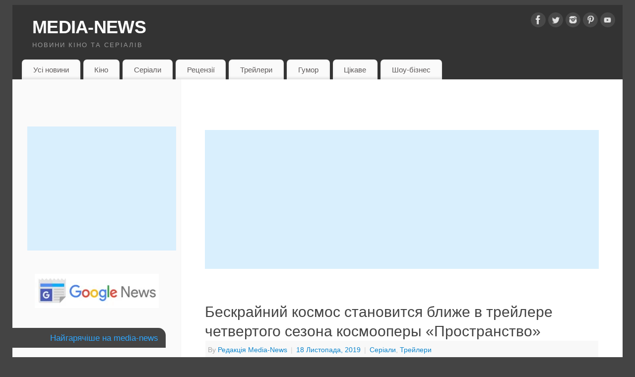

--- FILE ---
content_type: text/html; charset=UTF-8
request_url: https://media-news.com.ua/beskrajnij-kosmos-stanovitsya-blizhe-v-trejlere-chetvertogo-sezona-kospoopery-prostranstvo/
body_size: 19890
content:
<!DOCTYPE html><html lang=uk><head><meta http-equiv="Content-Type" content="text/html; charset=UTF-8"><meta name="viewport" content="width=device-width, user-scalable=yes, initial-scale=1.0, minimum-scale=1.0, maximum-scale=3.0"><link rel=profile href=http://gmpg.org/xfn/11><link rel=pingback href=https://media-news.com.ua/xmlrpc.php> <script>window.JetpackScriptData={"site":{"icon":"https://i0.wp.com/media-news.com.ua/wp-content/uploads/2016/12/cropped-Logo-new.jpg?fit=512%2C512\u0026ssl=1\u0026w=64","title":"MEDIA-NEWS","host":"unknown","is_wpcom_platform":false}};</script> <meta name='robots' content='index, follow, max-image-preview:large, max-snippet:-1, max-video-preview:-1'><style>img:is([sizes="auto" i], [sizes^="auto," i]){contain-intrinsic-size:3000px 1500px}</style><title>Бескрайний космос становится ближе в трейлере четвертого сезона космооперы «Пространство» - MEDIA-NEWS</title><meta name="description" content="Потоковый сервис Amazon опубликовал трейлер четвертого сезона своего фантастического новичка «Пространство» («The Expanse»)."><link rel=canonical href=https://media-news.com.ua/beskrajnij-kosmos-stanovitsya-blizhe-v-trejlere-chetvertogo-sezona-kospoopery-prostranstvo/ ><meta property="og:locale" content="uk_UA"><meta property="og:type" content="article"><meta property="og:title" content="Бескрайний космос становится ближе в трейлере четвертого сезона космооперы «Пространство» - MEDIA-NEWS"><meta property="og:description" content="Потоковый сервис Amazon опубликовал трейлер четвертого сезона своего фантастического новичка «Пространство» («The Expanse»)."><meta property="og:url" content="https://media-news.com.ua/beskrajnij-kosmos-stanovitsya-blizhe-v-trejlere-chetvertogo-sezona-kospoopery-prostranstvo/"><meta property="og:site_name" content="MEDIA-NEWS"><meta property="article:publisher" content="https://www.facebook.com/media.news.com.ua/"><meta property="article:published_time" content="2019-11-18T20:17:07+00:00"><meta property="article:modified_time" content="2019-11-18T20:19:59+00:00"><meta property="og:image" content="https://media-news.com.ua/wp-content/uploads/2019/11/expanse_4.jpg"><meta name="author" content="Редакція Media-News"><meta name="twitter:card" content="summary_large_image"><meta name="twitter:creator" content="@Medianewscomua"><meta name="twitter:site" content="@Medianewscomua"><meta name="twitter:label1" content="Написано"><meta name="twitter:data1" content="Редакція Media-News"> <script type=application/ld+json class=yoast-schema-graph>{"@context":"https://schema.org","@graph":[{"@type":"Article","@id":"https://media-news.com.ua/beskrajnij-kosmos-stanovitsya-blizhe-v-trejlere-chetvertogo-sezona-kospoopery-prostranstvo/#article","isPartOf":{"@id":"https://media-news.com.ua/beskrajnij-kosmos-stanovitsya-blizhe-v-trejlere-chetvertogo-sezona-kospoopery-prostranstvo/"},"author":{"name":"Редакція Media-News","@id":"https://media-news.com.ua/#/schema/person/92b41890a81390ce8c6fb0230940d673"},"headline":"Бескрайний космос становится ближе в трейлере четвертого сезона космооперы «Пространство»","datePublished":"2019-11-18T20:17:07+00:00","dateModified":"2019-11-18T20:19:59+00:00","mainEntityOfPage":{"@id":"https://media-news.com.ua/beskrajnij-kosmos-stanovitsya-blizhe-v-trejlere-chetvertogo-sezona-kospoopery-prostranstvo/"},"wordCount":105,"commentCount":0,"publisher":{"@id":"https://media-news.com.ua/#organization"},"image":{"@id":"https://media-news.com.ua/beskrajnij-kosmos-stanovitsya-blizhe-v-trejlere-chetvertogo-sezona-kospoopery-prostranstvo/#primaryimage"},"thumbnailUrl":"https://media-news.com.ua/wp-content/uploads/2019/11/expanse_4.jpg","keywords":["Пространство"],"articleSection":["Серіали","Трейлери"],"inLanguage":"uk","potentialAction":[{"@type":"CommentAction","name":"Comment","target":["https://media-news.com.ua/beskrajnij-kosmos-stanovitsya-blizhe-v-trejlere-chetvertogo-sezona-kospoopery-prostranstvo/#respond"]}]},{"@type":"WebPage","@id":"https://media-news.com.ua/beskrajnij-kosmos-stanovitsya-blizhe-v-trejlere-chetvertogo-sezona-kospoopery-prostranstvo/","url":"https://media-news.com.ua/beskrajnij-kosmos-stanovitsya-blizhe-v-trejlere-chetvertogo-sezona-kospoopery-prostranstvo/","name":"Бескрайний космос становится ближе в трейлере четвертого сезона космооперы «Пространство» - MEDIA-NEWS","isPartOf":{"@id":"https://media-news.com.ua/#website"},"primaryImageOfPage":{"@id":"https://media-news.com.ua/beskrajnij-kosmos-stanovitsya-blizhe-v-trejlere-chetvertogo-sezona-kospoopery-prostranstvo/#primaryimage"},"image":{"@id":"https://media-news.com.ua/beskrajnij-kosmos-stanovitsya-blizhe-v-trejlere-chetvertogo-sezona-kospoopery-prostranstvo/#primaryimage"},"thumbnailUrl":"https://media-news.com.ua/wp-content/uploads/2019/11/expanse_4.jpg","datePublished":"2019-11-18T20:17:07+00:00","dateModified":"2019-11-18T20:19:59+00:00","description":"Потоковый сервис Amazon опубликовал трейлер четвертого сезона своего фантастического новичка «Пространство» («The Expanse»).","breadcrumb":{"@id":"https://media-news.com.ua/beskrajnij-kosmos-stanovitsya-blizhe-v-trejlere-chetvertogo-sezona-kospoopery-prostranstvo/#breadcrumb"},"inLanguage":"uk","potentialAction":[{"@type":"ReadAction","target":["https://media-news.com.ua/beskrajnij-kosmos-stanovitsya-blizhe-v-trejlere-chetvertogo-sezona-kospoopery-prostranstvo/"]}]},{"@type":"ImageObject","inLanguage":"uk","@id":"https://media-news.com.ua/beskrajnij-kosmos-stanovitsya-blizhe-v-trejlere-chetvertogo-sezona-kospoopery-prostranstvo/#primaryimage","url":"https://i0.wp.com/media-news.com.ua/wp-content/uploads/2019/11/expanse_4.jpg?fit=720%2C472&ssl=1","contentUrl":"https://i0.wp.com/media-news.com.ua/wp-content/uploads/2019/11/expanse_4.jpg?fit=720%2C472&ssl=1","width":720,"height":472,"caption":"expanse_4"},{"@type":"BreadcrumbList","@id":"https://media-news.com.ua/beskrajnij-kosmos-stanovitsya-blizhe-v-trejlere-chetvertogo-sezona-kospoopery-prostranstvo/#breadcrumb","itemListElement":[{"@type":"ListItem","position":1,"name":"Главная страница","item":"https://media-news.com.ua/"},{"@type":"ListItem","position":2,"name":"Бескрайний космос становится ближе в трейлере четвертого сезона космооперы «Пространство»"}]},{"@type":"WebSite","@id":"https://media-news.com.ua/#website","url":"https://media-news.com.ua/","name":"MEDIA-NEWS","description":"Новини кіно та серіалів","publisher":{"@id":"https://media-news.com.ua/#organization"},"potentialAction":[{"@type":"SearchAction","target":{"@type":"EntryPoint","urlTemplate":"https://media-news.com.ua/?s={search_term_string}"},"query-input":{"@type":"PropertyValueSpecification","valueRequired":true,"valueName":"search_term_string"}}],"inLanguage":"uk"},{"@type":"Organization","@id":"https://media-news.com.ua/#organization","name":"MEDIA-NEWS","url":"https://media-news.com.ua/","logo":{"@type":"ImageObject","inLanguage":"uk","@id":"https://media-news.com.ua/#/schema/logo/image/","url":"https://i0.wp.com/media-news.com.ua/wp-content/uploads/2016/12/Logo-new-1.jpg?fit=1059%2C1080&ssl=1","contentUrl":"https://i0.wp.com/media-news.com.ua/wp-content/uploads/2016/12/Logo-new-1.jpg?fit=1059%2C1080&ssl=1","width":1059,"height":1080,"caption":"MEDIA-NEWS"},"image":{"@id":"https://media-news.com.ua/#/schema/logo/image/"},"sameAs":["https://www.facebook.com/media.news.com.ua/","https://x.com/Medianewscomua","https://www.instagram.com/medianewscomua/"]},{"@type":"Person","@id":"https://media-news.com.ua/#/schema/person/92b41890a81390ce8c6fb0230940d673","name":"Редакція Media-News","image":{"@type":"ImageObject","inLanguage":"uk","@id":"https://media-news.com.ua/#/schema/person/image/","url":"https://secure.gravatar.com/avatar/49846af3f51d3e488b0a8855fd2d4dc65770a9757a4ea29ad14699296c96e533?s=96&d=mm&r=g","contentUrl":"https://secure.gravatar.com/avatar/49846af3f51d3e488b0a8855fd2d4dc65770a9757a4ea29ad14699296c96e533?s=96&d=mm&r=g","caption":"Редакція Media-News"}}]}</script> <link rel=amphtml href=https://media-news.com.ua/beskrajnij-kosmos-stanovitsya-blizhe-v-trejlere-chetvertogo-sezona-kospoopery-prostranstvo/amp/ ><meta name="generator" content="AMP for WP 1.1.5"><link rel=dns-prefetch href=//static.addtoany.com><link rel=dns-prefetch href=//stats.wp.com><link rel=dns-prefetch href=//v0.wordpress.com><link rel=dns-prefetch href=//jetpack.wordpress.com><link rel=dns-prefetch href=//s0.wp.com><link rel=dns-prefetch href=//public-api.wordpress.com><link rel=dns-prefetch href=//0.gravatar.com><link rel=dns-prefetch href=//1.gravatar.com><link rel=dns-prefetch href=//2.gravatar.com><link rel=preconnect href=//i0.wp.com><link rel=preconnect href=//c0.wp.com><link rel=alternate type=application/rss+xml title="MEDIA-NEWS &raquo; стрічка" href=https://media-news.com.ua/feed/ ><link rel=alternate type=application/rss+xml title="MEDIA-NEWS &raquo; Канал коментарів" href=https://media-news.com.ua/comments/feed/ ><link rel=alternate type=application/rss+xml title="MEDIA-NEWS &raquo; Бескрайний космос становится ближе в трейлере четвертого сезона космооперы «Пространство» Канал коментарів" href=https://media-news.com.ua/beskrajnij-kosmos-stanovitsya-blizhe-v-trejlere-chetvertogo-sezona-kospoopery-prostranstvo/feed/ > <script>/*<![CDATA[*/window._wpemojiSettings={"baseUrl":"https:\/\/s.w.org\/images\/core\/emoji\/16.0.1\/72x72\/","ext":".png","svgUrl":"https:\/\/s.w.org\/images\/core\/emoji\/16.0.1\/svg\/","svgExt":".svg","source":{"concatemoji":"https:\/\/media-news.com.ua\/wp-includes\/js\/wp-emoji-release.min.js?ver=6.8.2"}};
/*! This file is auto-generated */
!function(s,n){var o,i,e;function c(e){try{var t={supportTests:e,timestamp:(new Date).valueOf()};sessionStorage.setItem(o,JSON.stringify(t))}catch(e){}}function p(e,t,n){e.clearRect(0,0,e.canvas.width,e.canvas.height),e.fillText(t,0,0);var t=new Uint32Array(e.getImageData(0,0,e.canvas.width,e.canvas.height).data),a=(e.clearRect(0,0,e.canvas.width,e.canvas.height),e.fillText(n,0,0),new Uint32Array(e.getImageData(0,0,e.canvas.width,e.canvas.height).data));return t.every(function(e,t){return e===a[t]})}function u(e,t){e.clearRect(0,0,e.canvas.width,e.canvas.height),e.fillText(t,0,0);for(var n=e.getImageData(16,16,1,1),a=0;a<n.data.length;a++)if(0!==n.data[a])return!1;return!0}function f(e,t,n,a){switch(t){case"flag":return n(e,"\ud83c\udff3\ufe0f\u200d\u26a7\ufe0f","\ud83c\udff3\ufe0f\u200b\u26a7\ufe0f")?!1:!n(e,"\ud83c\udde8\ud83c\uddf6","\ud83c\udde8\u200b\ud83c\uddf6")&&!n(e,"\ud83c\udff4\udb40\udc67\udb40\udc62\udb40\udc65\udb40\udc6e\udb40\udc67\udb40\udc7f","\ud83c\udff4\u200b\udb40\udc67\u200b\udb40\udc62\u200b\udb40\udc65\u200b\udb40\udc6e\u200b\udb40\udc67\u200b\udb40\udc7f");case"emoji":return!a(e,"\ud83e\udedf")}return!1}function g(e,t,n,a){var r="undefined"!=typeof WorkerGlobalScope&&self instanceof WorkerGlobalScope?new OffscreenCanvas(300,150):s.createElement("canvas"),o=r.getContext("2d",{willReadFrequently:!0}),i=(o.textBaseline="top",o.font="600 32px Arial",{});return e.forEach(function(e){i[e]=t(o,e,n,a)}),i}function t(e){var t=s.createElement("script");t.src=e,t.defer=!0,s.head.appendChild(t)}"undefined"!=typeof Promise&&(o="wpEmojiSettingsSupports",i=["flag","emoji"],n.supports={everything:!0,everythingExceptFlag:!0},e=new Promise(function(e){s.addEventListener("DOMContentLoaded",e,{once:!0})}),new Promise(function(t){var n=function(){try{var e=JSON.parse(sessionStorage.getItem(o));if("object"==typeof e&&"number"==typeof e.timestamp&&(new Date).valueOf()<e.timestamp+604800&&"object"==typeof e.supportTests)return e.supportTests}catch(e){}return null}();if(!n){if("undefined"!=typeof Worker&&"undefined"!=typeof OffscreenCanvas&&"undefined"!=typeof URL&&URL.createObjectURL&&"undefined"!=typeof Blob)try{var e="postMessage("+g.toString()+"("+[JSON.stringify(i),f.toString(),p.toString(),u.toString()].join(",")+"));",a=new Blob([e],{type:"text/javascript"}),r=new Worker(URL.createObjectURL(a),{name:"wpTestEmojiSupports"});return void(r.onmessage=function(e){c(n=e.data),r.terminate(),t(n)})}catch(e){}c(n=g(i,f,p,u))}t(n)}).then(function(e){for(var t in e)n.supports[t]=e[t],n.supports.everything=n.supports.everything&&n.supports[t],"flag"!==t&&(n.supports.everythingExceptFlag=n.supports.everythingExceptFlag&&n.supports[t]);n.supports.everythingExceptFlag=n.supports.everythingExceptFlag&&!n.supports.flag,n.DOMReady=!1,n.readyCallback=function(){n.DOMReady=!0}}).then(function(){return e}).then(function(){var e;n.supports.everything||(n.readyCallback(),(e=n.source||{}).concatemoji?t(e.concatemoji):e.wpemoji&&e.twemoji&&(t(e.twemoji),t(e.wpemoji)))}))}((window,document),window._wpemojiSettings);/*]]>*/</script> <style id=wp-emoji-styles-inline-css>img.wp-smiley,img.emoji{display:inline !important;border:none !important;box-shadow:none !important;height:1em !important;width:1em !important;margin:0 0.07em !important;vertical-align:-0.1em !important;background:none !important;padding:0 !important}</style><link rel=stylesheet id=wp-block-library-css href=https://c0.wp.com/c/6.8.2/wp-includes/css/dist/block-library/style.min.css type=text/css media=all><style id=classic-theme-styles-inline-css>.wp-block-button__link{color:#fff;background-color:#32373c;border-radius:9999px;box-shadow:none;text-decoration:none;padding:calc(.667em + 2px) calc(1.333em + 2px);font-size:1.125em}.wp-block-file__button{background:#32373c;color:#fff;text-decoration:none}</style><link rel=stylesheet id=mediaelement-css href=https://c0.wp.com/c/6.8.2/wp-includes/js/mediaelement/mediaelementplayer-legacy.min.css type=text/css media=all><link rel=stylesheet id=wp-mediaelement-css href=https://c0.wp.com/c/6.8.2/wp-includes/js/mediaelement/wp-mediaelement.min.css type=text/css media=all><style id=jetpack-sharing-buttons-style-inline-css>.jetpack-sharing-buttons__services-list{display:flex;flex-direction:row;flex-wrap:wrap;gap:0;list-style-type:none;margin:5px;padding:0}.jetpack-sharing-buttons__services-list.has-small-icon-size{font-size:12px}.jetpack-sharing-buttons__services-list.has-normal-icon-size{font-size:16px}.jetpack-sharing-buttons__services-list.has-large-icon-size{font-size:24px}.jetpack-sharing-buttons__services-list.has-huge-icon-size{font-size:36px}@media print{.jetpack-sharing-buttons__services-list{display:none!important}}.editor-styles-wrapper .wp-block-jetpack-sharing-buttons{gap:0;padding-inline-start:0}ul.jetpack-sharing-buttons__services-list.has-background{padding:1.25em 2.375em}</style><style id=global-styles-inline-css>/*<![CDATA[*/:root{--wp--preset--aspect-ratio--square:1;--wp--preset--aspect-ratio--4-3:4/3;--wp--preset--aspect-ratio--3-4:3/4;--wp--preset--aspect-ratio--3-2:3/2;--wp--preset--aspect-ratio--2-3:2/3;--wp--preset--aspect-ratio--16-9:16/9;--wp--preset--aspect-ratio--9-16:9/16;--wp--preset--color--black:#000;--wp--preset--color--cyan-bluish-gray:#abb8c3;--wp--preset--color--white:#fff;--wp--preset--color--pale-pink:#f78da7;--wp--preset--color--vivid-red:#cf2e2e;--wp--preset--color--luminous-vivid-orange:#ff6900;--wp--preset--color--luminous-vivid-amber:#fcb900;--wp--preset--color--light-green-cyan:#7bdcb5;--wp--preset--color--vivid-green-cyan:#00d084;--wp--preset--color--pale-cyan-blue:#8ed1fc;--wp--preset--color--vivid-cyan-blue:#0693e3;--wp--preset--color--vivid-purple:#9b51e0;--wp--preset--gradient--vivid-cyan-blue-to-vivid-purple:linear-gradient(135deg,rgba(6,147,227,1) 0%,rgb(155,81,224) 100%);--wp--preset--gradient--light-green-cyan-to-vivid-green-cyan:linear-gradient(135deg,rgb(122,220,180) 0%,rgb(0,208,130) 100%);--wp--preset--gradient--luminous-vivid-amber-to-luminous-vivid-orange:linear-gradient(135deg,rgba(252,185,0,1) 0%,rgba(255,105,0,1) 100%);--wp--preset--gradient--luminous-vivid-orange-to-vivid-red:linear-gradient(135deg,rgba(255,105,0,1) 0%,rgb(207,46,46) 100%);--wp--preset--gradient--very-light-gray-to-cyan-bluish-gray:linear-gradient(135deg,rgb(238,238,238) 0%,rgb(169,184,195) 100%);--wp--preset--gradient--cool-to-warm-spectrum:linear-gradient(135deg,rgb(74,234,220) 0%,rgb(151,120,209) 20%,rgb(207,42,186) 40%,rgb(238,44,130) 60%,rgb(251,105,98) 80%,rgb(254,248,76) 100%);--wp--preset--gradient--blush-light-purple:linear-gradient(135deg,rgb(255,206,236) 0%,rgb(152,150,240) 100%);--wp--preset--gradient--blush-bordeaux:linear-gradient(135deg,rgb(254,205,165) 0%,rgb(254,45,45) 50%,rgb(107,0,62) 100%);--wp--preset--gradient--luminous-dusk:linear-gradient(135deg,rgb(255,203,112) 0%,rgb(199,81,192) 50%,rgb(65,88,208) 100%);--wp--preset--gradient--pale-ocean:linear-gradient(135deg,rgb(255,245,203) 0%,rgb(182,227,212) 50%,rgb(51,167,181) 100%);--wp--preset--gradient--electric-grass:linear-gradient(135deg,rgb(202,248,128) 0%,rgb(113,206,126) 100%);--wp--preset--gradient--midnight:linear-gradient(135deg,rgb(2,3,129) 0%,rgb(40,116,252) 100%);--wp--preset--font-size--small:13px;--wp--preset--font-size--medium:20px;--wp--preset--font-size--large:36px;--wp--preset--font-size--x-large:42px;--wp--preset--spacing--20:0.44rem;--wp--preset--spacing--30:0.67rem;--wp--preset--spacing--40:1rem;--wp--preset--spacing--50:1.5rem;--wp--preset--spacing--60:2.25rem;--wp--preset--spacing--70:3.38rem;--wp--preset--spacing--80:5.06rem;--wp--preset--shadow--natural:6px 6px 9px rgba(0, 0, 0, 0.2);--wp--preset--shadow--deep:12px 12px 50px rgba(0, 0, 0, 0.4);--wp--preset--shadow--sharp:6px 6px 0px rgba(0, 0, 0, 0.2);--wp--preset--shadow--outlined:6px 6px 0px -3px rgba(255, 255, 255, 1), 6px 6px rgba(0, 0, 0, 1);--wp--preset--shadow--crisp:6px 6px 0px rgba(0, 0, 0, 1)}:where(.is-layout-flex){gap:0.5em}:where(.is-layout-grid){gap:0.5em}body .is-layout-flex{display:flex}.is-layout-flex{flex-wrap:wrap;align-items:center}.is-layout-flex>:is(*,div){margin:0}body .is-layout-grid{display:grid}.is-layout-grid>:is(*,div){margin:0}:where(.wp-block-columns.is-layout-flex){gap:2em}:where(.wp-block-columns.is-layout-grid){gap:2em}:where(.wp-block-post-template.is-layout-flex){gap:1.25em}:where(.wp-block-post-template.is-layout-grid){gap:1.25em}.has-black-color{color:var(--wp--preset--color--black) !important}.has-cyan-bluish-gray-color{color:var(--wp--preset--color--cyan-bluish-gray) !important}.has-white-color{color:var(--wp--preset--color--white) !important}.has-pale-pink-color{color:var(--wp--preset--color--pale-pink) !important}.has-vivid-red-color{color:var(--wp--preset--color--vivid-red) !important}.has-luminous-vivid-orange-color{color:var(--wp--preset--color--luminous-vivid-orange) !important}.has-luminous-vivid-amber-color{color:var(--wp--preset--color--luminous-vivid-amber) !important}.has-light-green-cyan-color{color:var(--wp--preset--color--light-green-cyan) !important}.has-vivid-green-cyan-color{color:var(--wp--preset--color--vivid-green-cyan) !important}.has-pale-cyan-blue-color{color:var(--wp--preset--color--pale-cyan-blue) !important}.has-vivid-cyan-blue-color{color:var(--wp--preset--color--vivid-cyan-blue) !important}.has-vivid-purple-color{color:var(--wp--preset--color--vivid-purple) !important}.has-black-background-color{background-color:var(--wp--preset--color--black) !important}.has-cyan-bluish-gray-background-color{background-color:var(--wp--preset--color--cyan-bluish-gray) !important}.has-white-background-color{background-color:var(--wp--preset--color--white) !important}.has-pale-pink-background-color{background-color:var(--wp--preset--color--pale-pink) !important}.has-vivid-red-background-color{background-color:var(--wp--preset--color--vivid-red) !important}.has-luminous-vivid-orange-background-color{background-color:var(--wp--preset--color--luminous-vivid-orange) !important}.has-luminous-vivid-amber-background-color{background-color:var(--wp--preset--color--luminous-vivid-amber) !important}.has-light-green-cyan-background-color{background-color:var(--wp--preset--color--light-green-cyan) !important}.has-vivid-green-cyan-background-color{background-color:var(--wp--preset--color--vivid-green-cyan) !important}.has-pale-cyan-blue-background-color{background-color:var(--wp--preset--color--pale-cyan-blue) !important}.has-vivid-cyan-blue-background-color{background-color:var(--wp--preset--color--vivid-cyan-blue) !important}.has-vivid-purple-background-color{background-color:var(--wp--preset--color--vivid-purple) !important}.has-black-border-color{border-color:var(--wp--preset--color--black) !important}.has-cyan-bluish-gray-border-color{border-color:var(--wp--preset--color--cyan-bluish-gray) !important}.has-white-border-color{border-color:var(--wp--preset--color--white) !important}.has-pale-pink-border-color{border-color:var(--wp--preset--color--pale-pink) !important}.has-vivid-red-border-color{border-color:var(--wp--preset--color--vivid-red) !important}.has-luminous-vivid-orange-border-color{border-color:var(--wp--preset--color--luminous-vivid-orange) !important}.has-luminous-vivid-amber-border-color{border-color:var(--wp--preset--color--luminous-vivid-amber) !important}.has-light-green-cyan-border-color{border-color:var(--wp--preset--color--light-green-cyan) !important}.has-vivid-green-cyan-border-color{border-color:var(--wp--preset--color--vivid-green-cyan) !important}.has-pale-cyan-blue-border-color{border-color:var(--wp--preset--color--pale-cyan-blue) !important}.has-vivid-cyan-blue-border-color{border-color:var(--wp--preset--color--vivid-cyan-blue) !important}.has-vivid-purple-border-color{border-color:var(--wp--preset--color--vivid-purple) !important}.has-vivid-cyan-blue-to-vivid-purple-gradient-background{background:var(--wp--preset--gradient--vivid-cyan-blue-to-vivid-purple) !important}.has-light-green-cyan-to-vivid-green-cyan-gradient-background{background:var(--wp--preset--gradient--light-green-cyan-to-vivid-green-cyan) !important}.has-luminous-vivid-amber-to-luminous-vivid-orange-gradient-background{background:var(--wp--preset--gradient--luminous-vivid-amber-to-luminous-vivid-orange) !important}.has-luminous-vivid-orange-to-vivid-red-gradient-background{background:var(--wp--preset--gradient--luminous-vivid-orange-to-vivid-red) !important}.has-very-light-gray-to-cyan-bluish-gray-gradient-background{background:var(--wp--preset--gradient--very-light-gray-to-cyan-bluish-gray) !important}.has-cool-to-warm-spectrum-gradient-background{background:var(--wp--preset--gradient--cool-to-warm-spectrum) !important}.has-blush-light-purple-gradient-background{background:var(--wp--preset--gradient--blush-light-purple) !important}.has-blush-bordeaux-gradient-background{background:var(--wp--preset--gradient--blush-bordeaux) !important}.has-luminous-dusk-gradient-background{background:var(--wp--preset--gradient--luminous-dusk) !important}.has-pale-ocean-gradient-background{background:var(--wp--preset--gradient--pale-ocean) !important}.has-electric-grass-gradient-background{background:var(--wp--preset--gradient--electric-grass) !important}.has-midnight-gradient-background{background:var(--wp--preset--gradient--midnight) !important}.has-small-font-size{font-size:var(--wp--preset--font-size--small) !important}.has-medium-font-size{font-size:var(--wp--preset--font-size--medium) !important}.has-large-font-size{font-size:var(--wp--preset--font-size--large) !important}.has-x-large-font-size{font-size:var(--wp--preset--font-size--x-large) !important}:where(.wp-block-post-template.is-layout-flex){gap:1.25em}:where(.wp-block-post-template.is-layout-grid){gap:1.25em}:where(.wp-block-columns.is-layout-flex){gap:2em}:where(.wp-block-columns.is-layout-grid){gap:2em}:root :where(.wp-block-pullquote){font-size:1.5em;line-height:1.6}/*]]>*/</style><link rel=stylesheet id=mantra-style-css href='https://media-news.com.ua/wp-content/themes/mantra/style.css' type=text/css media=all><style id=mantra-style-inline-css>#wrapper{max-width:1230px}#content{width:100%;max-width:890px;max-width:calc( 100% - 340px )}#content{float:right}#primary,#secondary{width:340px;float:left;clear:left;border:none;border-right:1px dotted #EEE}#primary .widget-title, #secondary .widget-title{border-radius:0 15px 0 0;text-align:right;margin-left:-2em}html{font-size:16px}#primary{background-color:#FAFAFA}body,input,textarea{font-family:Segoe UI,Arial,sans-serif}#content h1.entry-title a, #content h2.entry-title a, #content h1.entry-title, #content h2.entry-title, #front-text1 h2, #front-text2 h2{font-family:Segoe UI,Arial,sans-serif}.widget-area{font-family:Helvetica,sans-serif}.entry-content h1, .entry-content h2, .entry-content h3, .entry-content h4, .entry-content h5, .entry-content h6{font-family:Georgia,Times New Roman,Times,serif}.nocomments,.nocomments2{display:none}#header-container>div{margin-top:20px}#header-container>div{margin-left:40px}body{background-color:#444 !important}#header{background-color:#333}#footer{background-color:#222}#footer2{background-color:#171717}#site-title span a{color:#fff}#site-description{color:#999}#content,.column-text,#front-text3,#front-text4{color:#333 }.widget-area a:link, .widget-area a:visited, a:link, a:visited ,#searchform #s:hover, #container #s:hover, #access a:hover, #wp-calendar tbody td a, #site-info a, #site-copyright a, #access li:hover > a, #access ul ul:hover>a{color:#0D85CC}a:hover, .entry-meta a:hover, .entry-utility a:hover, .widget-area a:hover{color:#12a7ff}#content .entry-title a, #content .entry-title, #content h1, #content h2, #content h3, #content h4, #content h5, #content h6{color:#444}#content .entry-title a:hover{color:#000}.widget-title{background-color:#444}.widget-title{color:#2EA5FD}#footer-widget-area .widget-title{color:#0C85CD}#footer-widget-area a{color:#666}#footer-widget-area a:hover{color:#888}body .wp-caption{background-image:url(https://media-news.com.ua/wp-content/themes/mantra/resources/images/pins/mantra_dot.png)}.entry-content p:not(:last-child), .entry-content ul, .entry-summary ul, .entry-content ol, .entry-summary ol{margin-bottom:1.5em}.entry-meta .entry-time{display:none}#branding{height:100px }</style><link rel=stylesheet id=mantra-mobile-css href='https://media-news.com.ua/wp-content/themes/mantra/resources/css/style-mobile.css' type=text/css media=all><link rel=stylesheet id=addtoany-css href='https://media-news.com.ua/wp-content/plugins/add-to-any/addtoany.min.css' type=text/css media=all><style id=addtoany-inline-css>.addtoany_share_save_container{text-align:right}</style> <script id=addtoany-core-js-before>/*<![CDATA[*/window.a2a_config=window.a2a_config||{};a2a_config.callbacks=[];a2a_config.overlays=[];a2a_config.templates={};a2a_localize={Share:"Поділитися",Save:"Зберегти",Subscribe:"Підписатися",Email:"Email",Bookmark:"Закладка",ShowAll:"Показати все",ShowLess:"Показати менше",FindServices:"Знайти сервіс(и)",FindAnyServiceToAddTo:"Миттєвий пошук сервісів",PoweredBy:"Працює на",ShareViaEmail:"Поділитися через електронну пошту",SubscribeViaEmail:"Підпишіться електронною поштою",BookmarkInYourBrowser:"Додати до закладок у браузері",BookmarkInstructions:"Натисніть Ctrl+D або \u2318+D, щоб додати цю сторінку до закладок",AddToYourFavorites:"Додати в закладки",SendFromWebOrProgram:"Відправити з будь-якої адреси електронної пошти або програми електронної пошти",EmailProgram:"Програма електронної пошти",More:"Більше&#8230;",ThanksForSharing:"Дякуємо, що поділились!",ThanksForFollowing:"Дякуємо за підписку!"};/*]]>*/</script> <script defer src=https://static.addtoany.com/menu/page.js id=addtoany-core-js></script> <script src=https://c0.wp.com/c/6.8.2/wp-includes/js/jquery/jquery.min.js id=jquery-core-js></script> <script src=https://c0.wp.com/c/6.8.2/wp-includes/js/jquery/jquery-migrate.min.js id=jquery-migrate-js></script> <script defer src="https://media-news.com.ua/wp-content/plugins/add-to-any/addtoany.min.js" id=addtoany-jquery-js></script> <script id=mantra-frontend-js-extra>var mantra_options={"responsive":"1","image_class":"imageNone","equalize_sidebars":"1"};</script> <script src="https://media-news.com.ua/wp-content/themes/mantra/resources/js/frontend.js" id=mantra-frontend-js></script> <link rel=https://api.w.org/ href=https://media-news.com.ua/wp-json/ ><link rel=alternate title=JSON type=application/json href=https://media-news.com.ua/wp-json/wp/v2/posts/35533><link rel=EditURI type=application/rsd+xml title=RSD href=https://media-news.com.ua/xmlrpc.php?rsd><meta name="generator" content="WordPress 6.8.2"><link rel=shortlink href=https://wp.me/p86OHH-9f7><link rel=alternate title="oEmbed (JSON)" type=application/json+oembed href="https://media-news.com.ua/wp-json/oembed/1.0/embed?url=https%3A%2F%2Fmedia-news.com.ua%2Fbeskrajnij-kosmos-stanovitsya-blizhe-v-trejlere-chetvertogo-sezona-kospoopery-prostranstvo%2F"><link rel=alternate title="oEmbed (XML)" type=text/xml+oembed href="https://media-news.com.ua/wp-json/oembed/1.0/embed?url=https%3A%2F%2Fmedia-news.com.ua%2Fbeskrajnij-kosmos-stanovitsya-blizhe-v-trejlere-chetvertogo-sezona-kospoopery-prostranstvo%2F&#038;format=xml"><style>img#wpstats{display:none}</style><!--[if lte IE 8]><style media=screen>#access ul li, .edit-link a , #footer-widget-area .widget-title, .entry-meta,.entry-meta .comments-link,.short-button-light,.short-button-dark,.short-button-color,blockquote{position:relative;behavior:url(https://media-news.com.ua/wp-content/themes/mantra/resources/js/PIE/PIE.php)}#access ul ul{-pie-box-shadow:0px 5px 5px #999}#access ul li.current_page_item, #access ul li.current-menu-item , #access ul li ,#access ul ul ,#access ul ul li, .commentlist li.comment ,.commentlist .avatar, .nivo-caption, .theme-default .nivoSlider{behavior:url(https://media-news.com.ua/wp-content/themes/mantra/resources/js/PIE/PIE.php)}</style><![endif]--><meta name="onesignal" content="wordpress-plugin"> <script>window.OneSignalDeferred=window.OneSignalDeferred||[];OneSignalDeferred.push(function(OneSignal){var oneSignal_options={};window._oneSignalInitOptions=oneSignal_options;oneSignal_options['serviceWorkerParam']={scope:'/'};oneSignal_options['serviceWorkerPath']='OneSignalSDKWorker.js.php';OneSignal.Notifications.setDefaultUrl("https://media-news.com.ua");oneSignal_options['wordpress']=true;oneSignal_options['appId']='341a56e1-9539-4e54-8c50-4995da062d4f';oneSignal_options['allowLocalhostAsSecureOrigin']=true;oneSignal_options['welcomeNotification']={};oneSignal_options['welcomeNotification']['title']="";oneSignal_options['welcomeNotification']['message']="Спасибо за подписку!";oneSignal_options['path']="https://media-news.com.ua/wp-content/plugins/onesignal-free-web-push-notifications/sdk_files/";oneSignal_options['persistNotification']=false;oneSignal_options['promptOptions']={};oneSignal_options['notifyButton']={};oneSignal_options['notifyButton']['enable']=true;oneSignal_options['notifyButton']['position']='bottom-left';oneSignal_options['notifyButton']['theme']='default';oneSignal_options['notifyButton']['size']='medium';oneSignal_options['notifyButton']['showCredit']=false;oneSignal_options['notifyButton']['text']={};oneSignal_options['notifyButton']['text']['tip.state.unsubscribed']='Подписаться на новости';oneSignal_options['notifyButton']['text']['tip.state.subscribed']='Вы подписаны на новости';oneSignal_options['notifyButton']['text']['tip.state.blocked']='Вы отключили оповещения';oneSignal_options['notifyButton']['text']['message.action.subscribed']='Спасибо за подписку!';oneSignal_options['notifyButton']['text']['message.action.resubscribed']='Вы подписались на новости!';oneSignal_options['notifyButton']['text']['message.action.unsubscribed']='Вы не хотите получать обновления';oneSignal_options['notifyButton']['text']['dialog.main.title']='Управлять оповещениями о новостях!';oneSignal_options['notifyButton']['text']['dialog.main.button.subscribe']='ПОДПИСАТЬСЯ';oneSignal_options['notifyButton']['text']['dialog.main.button.unsubscribe']='ОТПИСАТЬСЯ';oneSignal_options['notifyButton']['text']['dialog.blocked.title']='Разблокировать оповещения';oneSignal_options['notifyButton']['text']['dialog.blocked.message']='Следуйте инструкциям чтобы включить оповещения:';OneSignal.init(window._oneSignalInitOptions);OneSignal.Slidedown.promptPush()});function documentInitOneSignal(){var oneSignal_elements=document.getElementsByClassName("OneSignal-prompt");var oneSignalLinkClickHandler=function(event){OneSignal.Notifications.requestPermission();event.preventDefault();};for(var i=0;i<oneSignal_elements.length;i++)
oneSignal_elements[i].addEventListener('click',oneSignalLinkClickHandler,false);}
if(document.readyState==='complete'){documentInitOneSignal();}
else{window.addEventListener("load",function(event){documentInitOneSignal();});}</script> <link rel=icon href="https://i0.wp.com/media-news.com.ua/wp-content/uploads/2016/12/cropped-Logo-new.jpg?fit=32%2C32&#038;ssl=1" sizes=32x32><link rel=icon href="https://i0.wp.com/media-news.com.ua/wp-content/uploads/2016/12/cropped-Logo-new.jpg?fit=192%2C192&#038;ssl=1" sizes=192x192><link rel=apple-touch-icon href="https://i0.wp.com/media-news.com.ua/wp-content/uploads/2016/12/cropped-Logo-new.jpg?fit=180%2C180&#038;ssl=1"><meta name="msapplication-TileImage" content="https://i0.wp.com/media-news.com.ua/wp-content/uploads/2016/12/cropped-Logo-new.jpg?fit=270%2C270&#038;ssl=1"> <!--[if lt IE 9]> <script>document.createElement('header');document.createElement('nav');document.createElement('section');document.createElement('article');document.createElement('aside');document.createElement('footer');document.createElement('hgroup');</script> <![endif]--></head><body class="wp-singular post-template-default single single-post postid-35533 single-format-standard wp-theme-mantra mantra-image-none mantra-caption-light mantra-hratio-1 mantra-sidebar-left mantra-menu-left"><div id=toTop><i class=crycon-back2top></i></div><div id=wrapper class=hfeed><header id=header><div id=masthead><div id=branding role=banner ><div id=header-container><div><div id=site-title> <span> <a href=https://media-news.com.ua/ title=MEDIA-NEWS rel=home>MEDIA-NEWS</a> </span></div><div id=site-description >Новини кіно та серіалів</div></div><div class=socials id=sheader> <a target=_blank rel=nofollow href=https://www.facebook.com/Media-newscomua-1804884573089735/ class="socialicons social-Facebook" title=Facebook> <img alt=Facebook src=https://media-news.com.ua/wp-content/themes/mantra/resources/images/socials/Facebook.png> </a> <a target=_blank rel=nofollow href=https://twitter.com/Medianewscomua class="socialicons social-Twitter" title=Twitter> <img alt=Twitter src=https://media-news.com.ua/wp-content/themes/mantra/resources/images/socials/Twitter.png> </a> <a target=_blank rel=nofollow href=https://www.instagram.com/medianewscomua/ class="socialicons social-Instagram" title=Instagram> <img alt=Instagram src=https://media-news.com.ua/wp-content/themes/mantra/resources/images/socials/Instagram.png> </a> <a target=_blank rel=nofollow href=https://www.pinterest.com/medianewscomua/ class="socialicons social-Pinterest" title=Pinterest> <img alt=Pinterest src=https://media-news.com.ua/wp-content/themes/mantra/resources/images/socials/Pinterest.png> </a> <a target=_blank rel=nofollow href=https://www.youtube.com/channel/UCnCHouWeanEcjOKupkg7nIw/ class="socialicons social-YouTube" title=YouTube> <img alt=YouTube src=https://media-news.com.ua/wp-content/themes/mantra/resources/images/socials/YouTube.png> </a></div></div><div style=clear:both;></div></div><a id=nav-toggle><span>&nbsp; Menu</span></a><nav id=access class=jssafe role=navigation><div class="skip-link screen-reader-text"><a href=#content title="Skip to content">Skip to content</a></div><div class=menu><ul id=prime_nav class=menu><li id=menu-item-50 class="menu-item menu-item-type-custom menu-item-object-custom menu-item-home menu-item-50"><a href=https://media-news.com.ua>Усі новини</a></li> <li id=menu-item-52 class="menu-item menu-item-type-taxonomy menu-item-object-category menu-item-52"><a href=https://media-news.com.ua/news/films/ >Кіно</a></li> <li id=menu-item-53 class="menu-item menu-item-type-taxonomy menu-item-object-category current-post-ancestor current-menu-parent current-post-parent menu-item-53"><a href=https://media-news.com.ua/news/serials/ >Серіали</a></li> <li id=menu-item-54 class="menu-item menu-item-type-taxonomy menu-item-object-category menu-item-54"><a href=https://media-news.com.ua/news/retsenzii/ >Рецензії</a></li> <li id=menu-item-49 class="menu-item menu-item-type-taxonomy menu-item-object-category current-post-ancestor current-menu-parent current-post-parent menu-item-49"><a href=https://media-news.com.ua/video/ >Трейлери</a></li> <li id=menu-item-51 class="menu-item menu-item-type-taxonomy menu-item-object-category menu-item-51"><a href=https://media-news.com.ua/humor/ >Гумор</a></li> <li id=menu-item-4223 class="menu-item menu-item-type-taxonomy menu-item-object-category menu-item-4223"><a href=https://media-news.com.ua/interesnoe/ >Цікаве</a></li> <li id=menu-item-26710 class="menu-item menu-item-type-taxonomy menu-item-object-category menu-item-has-children menu-item-26710"><a href=https://media-news.com.ua/shou-biznes/ >Шоу-бізнес</a><ul class=sub-menu> <li id=menu-item-6958 class="menu-item menu-item-type-taxonomy menu-item-object-category menu-item-6958"><a href=https://media-news.com.ua/shou-biznes/foto/ >Фото</a></li></ul> </li></ul></div></nav></div><div style=clear:both;></div></header><div id=main class=main><div id=forbottom ><div style=clear:both;></div><section id=container><div id=content role=main><ul class=yoyo> <li id=text-37 class="widget-container widget_text"><div class=textwidget><p><script async src=https://pagead2.googlesyndication.com/pagead/js/adsbygoogle.js></script><br> <br> <ins class=adsbygoogle style=display:block data-ad-client=ca-pub-8119335203868208 data-ad-slot=3380909572 data-ad-format=auto data-full-width-responsive=true></ins><br> <script>(adsbygoogle=window.adsbygoogle||[]).push({});</script></p></div> </li></ul><div id=nav-above class=navigation><div class=nav-previous><a href=https://media-news.com.ua/chyornoe-rozhdestvo-k-remejku-kultovogo-horrora-vyshel-novyj-rolik-tishina/ rel=prev><span class=meta-nav>&laquo;</span> «Чёрное Рождество»: к ремейку культового хоррора вышел новый ролик &#8220;Тишина&#8221;</a></div><div class=nav-next><a href=https://media-news.com.ua/chetvertogo-sezona-ne-budet-marvel-vypustila-trejler-finala-seriala-begletsy/ rel=next>Четвертого сезона не будет! Marvel выпустила трейлер финала сериала «Беглецы» <span class=meta-nav>&raquo;</span></a></div></div><article id=post-35533 class="post-35533 post type-post status-publish format-standard hentry category-serials category-video tag-prostranstvo"><h1 class="entry-title">Бескрайний космос становится ближе в трейлере четвертого сезона космооперы «Пространство»</h1><div class=entry-meta> <span class="author vcard" > By <a class="url fn n" rel=author href=https://media-news.com.ua/author/admin/ title="View all posts by Редакція Media-News">Редакція Media-News</a> <span class=bl_sep>|</span></span>  <time class="onDate date published" datetime=2019-11-18T22:17:07+02:00> <a href=https://media-news.com.ua/beskrajnij-kosmos-stanovitsya-blizhe-v-trejlere-chetvertogo-sezona-kospoopery-prostranstvo/ title=22:17 rel=bookmark><span class=entry-date>18 Листопада, 2019</span> <span class=entry-time> - 22:17</span></a> </time><span class=bl_sep>|</span><time class=updated  datetime=2019-11-18T22:19:59+02:00>18 Листопада, 2019</time> <span class=bl_categ> <a href=https://media-news.com.ua/news/serials/ rel=tag>Серіали</a>, <a href=https://media-news.com.ua/video/ rel=tag>Трейлери</a> </span></div><div class=entry-content><p><img data-recalc-dims=1 fetchpriority=high decoding=async data-attachment-id=35549 data-permalink=https://media-news.com.ua/beskrajnij-kosmos-stanovitsya-blizhe-v-trejlere-chetvertogo-sezona-kospoopery-prostranstvo/expanse_4/ data-orig-file="https://i0.wp.com/media-news.com.ua/wp-content/uploads/2019/11/expanse_4.jpg?fit=720%2C472&amp;ssl=1" data-orig-size=720,472 data-comments-opened=1 data-image-meta={&quot;aperture&quot;:&quot;0&quot;,&quot;credit&quot;:&quot;&quot;,&quot;camera&quot;:&quot;&quot;,&quot;caption&quot;:&quot;&quot;,&quot;created_timestamp&quot;:&quot;0&quot;,&quot;copyright&quot;:&quot;&quot;,&quot;focal_length&quot;:&quot;0&quot;,&quot;iso&quot;:&quot;0&quot;,&quot;shutter_speed&quot;:&quot;0&quot;,&quot;title&quot;:&quot;&quot;,&quot;orientation&quot;:&quot;1&quot;} data-image-title=expanse_4 data-image-description data-image-caption data-medium-file="https://i0.wp.com/media-news.com.ua/wp-content/uploads/2019/11/expanse_4.jpg?fit=300%2C197&amp;ssl=1" data-large-file="https://i0.wp.com/media-news.com.ua/wp-content/uploads/2019/11/expanse_4.jpg?fit=720%2C472&amp;ssl=1" class="aligncenter size-full wp-image-35549" src="https://i0.wp.com/media-news.com.ua/wp-content/uploads/2019/11/expanse_4.jpg?resize=720%2C472&#038;ssl=1" alt=expanse_4 width=720 height=472 srcset="https://i0.wp.com/media-news.com.ua/wp-content/uploads/2019/11/expanse_4.jpg?w=720&amp;ssl=1 720w, https://i0.wp.com/media-news.com.ua/wp-content/uploads/2019/11/expanse_4.jpg?resize=300%2C197&amp;ssl=1 300w, https://i0.wp.com/media-news.com.ua/wp-content/uploads/2019/11/expanse_4.jpg?resize=150%2C98&amp;ssl=1 150w, https://i0.wp.com/media-news.com.ua/wp-content/uploads/2019/11/expanse_4.jpg?resize=229%2C150&amp;ssl=1 229w" sizes="(max-width: 720px) 100vw, 720px"></p><p><span style="color: #000000;">Потоковый сервис </span>Amazon опубликовал трейлер четвертого сезона своего фантастического новичка <strong>«Пространство» («The Expanse»)</strong>.</p><p><span id=more-35533></span></p><blockquote><p><strong>«Пространство» — это сериал, который основан на популярном бестселлере написанном Даниэлем Абрахамом и Tи Франком (под псевдонимом Джеймс С. А. Кори). Абрахам и Франк также являются продюсерами сериала.</strong></p><p><strong>Протомолекула открыла в третьем сезоне врата к новым пределам космоса, а значит пора их делить и изучать. Первой на очереди планета «Илус».</strong></p></blockquote><p>В сериале играют: Кэс Анвар, Уэс Чэтэм, Доминик Типпер, Стивен Стрейт, Шоре Агдашлу, Шон Дойл и Томас Джейн.</p><h4><strong>Четвертый сезон из десяти эпизодов стартует 13 декабря 2019 года.</strong></h4><p><iframe title="The Expanse Season 4 - Official Trailer | Prime Video" width=890 height=501 src="https://www.youtube.com/embed/TFdzpVt5rbk?feature=oembed" frameborder=0 allow="accelerometer; autoplay; clipboard-write; encrypted-media; gyroscope; picture-in-picture; web-share" referrerpolicy=strict-origin-when-cross-origin allowfullscreen></iframe></p><div class="addtoany_share_save_container addtoany_content addtoany_content_bottom"><div class="a2a_kit a2a_kit_size_32 addtoany_list" data-a2a-url=https://media-news.com.ua/beskrajnij-kosmos-stanovitsya-blizhe-v-trejlere-chetvertogo-sezona-kospoopery-prostranstvo/ data-a2a-title="Бескрайний космос становится ближе в трейлере четвертого сезона космооперы «Пространство»"><a class=a2a_button_facebook href="https://www.addtoany.com/add_to/facebook?linkurl=https%3A%2F%2Fmedia-news.com.ua%2Fbeskrajnij-kosmos-stanovitsya-blizhe-v-trejlere-chetvertogo-sezona-kospoopery-prostranstvo%2F&amp;linkname=%D0%91%D0%B5%D1%81%D0%BA%D1%80%D0%B0%D0%B9%D0%BD%D0%B8%D0%B9%20%D0%BA%D0%BE%D1%81%D0%BC%D0%BE%D1%81%20%D1%81%D1%82%D0%B0%D0%BD%D0%BE%D0%B2%D0%B8%D1%82%D1%81%D1%8F%20%D0%B1%D0%BB%D0%B8%D0%B6%D0%B5%20%D0%B2%20%D1%82%D1%80%D0%B5%D0%B9%D0%BB%D0%B5%D1%80%D0%B5%20%D1%87%D0%B5%D1%82%D0%B2%D0%B5%D1%80%D1%82%D0%BE%D0%B3%D0%BE%20%D1%81%D0%B5%D0%B7%D0%BE%D0%BD%D0%B0%20%D0%BA%D0%BE%D1%81%D0%BC%D0%BE%D0%BE%D0%BF%D0%B5%D1%80%D1%8B%20%C2%AB%D0%9F%D1%80%D0%BE%D1%81%D1%82%D1%80%D0%B0%D0%BD%D1%81%D1%82%D0%B2%D0%BE%C2%BB" title=Facebook rel="nofollow noopener" target=_blank></a><a class=a2a_button_twitter href="https://www.addtoany.com/add_to/twitter?linkurl=https%3A%2F%2Fmedia-news.com.ua%2Fbeskrajnij-kosmos-stanovitsya-blizhe-v-trejlere-chetvertogo-sezona-kospoopery-prostranstvo%2F&amp;linkname=%D0%91%D0%B5%D1%81%D0%BA%D1%80%D0%B0%D0%B9%D0%BD%D0%B8%D0%B9%20%D0%BA%D0%BE%D1%81%D0%BC%D0%BE%D1%81%20%D1%81%D1%82%D0%B0%D0%BD%D0%BE%D0%B2%D0%B8%D1%82%D1%81%D1%8F%20%D0%B1%D0%BB%D0%B8%D0%B6%D0%B5%20%D0%B2%20%D1%82%D1%80%D0%B5%D0%B9%D0%BB%D0%B5%D1%80%D0%B5%20%D1%87%D0%B5%D1%82%D0%B2%D0%B5%D1%80%D1%82%D0%BE%D0%B3%D0%BE%20%D1%81%D0%B5%D0%B7%D0%BE%D0%BD%D0%B0%20%D0%BA%D0%BE%D1%81%D0%BC%D0%BE%D0%BE%D0%BF%D0%B5%D1%80%D1%8B%20%C2%AB%D0%9F%D1%80%D0%BE%D1%81%D1%82%D1%80%D0%B0%D0%BD%D1%81%D1%82%D0%B2%D0%BE%C2%BB" title=Twitter rel="nofollow noopener" target=_blank></a><a class=a2a_button_telegram href="https://www.addtoany.com/add_to/telegram?linkurl=https%3A%2F%2Fmedia-news.com.ua%2Fbeskrajnij-kosmos-stanovitsya-blizhe-v-trejlere-chetvertogo-sezona-kospoopery-prostranstvo%2F&amp;linkname=%D0%91%D0%B5%D1%81%D0%BA%D1%80%D0%B0%D0%B9%D0%BD%D0%B8%D0%B9%20%D0%BA%D0%BE%D1%81%D0%BC%D0%BE%D1%81%20%D1%81%D1%82%D0%B0%D0%BD%D0%BE%D0%B2%D0%B8%D1%82%D1%81%D1%8F%20%D0%B1%D0%BB%D0%B8%D0%B6%D0%B5%20%D0%B2%20%D1%82%D1%80%D0%B5%D0%B9%D0%BB%D0%B5%D1%80%D0%B5%20%D1%87%D0%B5%D1%82%D0%B2%D0%B5%D1%80%D1%82%D0%BE%D0%B3%D0%BE%20%D1%81%D0%B5%D0%B7%D0%BE%D0%BD%D0%B0%20%D0%BA%D0%BE%D1%81%D0%BC%D0%BE%D0%BE%D0%BF%D0%B5%D1%80%D1%8B%20%C2%AB%D0%9F%D1%80%D0%BE%D1%81%D1%82%D1%80%D0%B0%D0%BD%D1%81%D1%82%D0%B2%D0%BE%C2%BB" title=Telegram rel="nofollow noopener" target=_blank></a><a class=a2a_button_pinterest href="https://www.addtoany.com/add_to/pinterest?linkurl=https%3A%2F%2Fmedia-news.com.ua%2Fbeskrajnij-kosmos-stanovitsya-blizhe-v-trejlere-chetvertogo-sezona-kospoopery-prostranstvo%2F&amp;linkname=%D0%91%D0%B5%D1%81%D0%BA%D1%80%D0%B0%D0%B9%D0%BD%D0%B8%D0%B9%20%D0%BA%D0%BE%D1%81%D0%BC%D0%BE%D1%81%20%D1%81%D1%82%D0%B0%D0%BD%D0%BE%D0%B2%D0%B8%D1%82%D1%81%D1%8F%20%D0%B1%D0%BB%D0%B8%D0%B6%D0%B5%20%D0%B2%20%D1%82%D1%80%D0%B5%D0%B9%D0%BB%D0%B5%D1%80%D0%B5%20%D1%87%D0%B5%D1%82%D0%B2%D0%B5%D1%80%D1%82%D0%BE%D0%B3%D0%BE%20%D1%81%D0%B5%D0%B7%D0%BE%D0%BD%D0%B0%20%D0%BA%D0%BE%D1%81%D0%BC%D0%BE%D0%BE%D0%BF%D0%B5%D1%80%D1%8B%20%C2%AB%D0%9F%D1%80%D0%BE%D1%81%D1%82%D1%80%D0%B0%D0%BD%D1%81%D1%82%D0%B2%D0%BE%C2%BB" title=Pinterest rel="nofollow noopener" target=_blank></a><a class="a2a_dd addtoany_share_save addtoany_share" href=https://www.addtoany.com/share></a></div></div></div><div class=entry-utility> <span class=bl_posted>Tagged <a href=https://media-news.com.ua/tag/prostranstvo/ rel=tag>Пространство</a>.</span><span class=bl_bookmark> Bookmark the <a href=https://media-news.com.ua/beskrajnij-kosmos-stanovitsya-blizhe-v-trejlere-chetvertogo-sezona-kospoopery-prostranstvo/ title="Permalink to Бескрайний космос становится ближе в трейлере четвертого сезона космооперы «Пространство»" rel=bookmark> permalink</a>.</span></div></article><div id=nav-below class=navigation><div class=nav-previous><a href=https://media-news.com.ua/chyornoe-rozhdestvo-k-remejku-kultovogo-horrora-vyshel-novyj-rolik-tishina/ rel=prev><span class=meta-nav>&laquo;</span> «Чёрное Рождество»: к ремейку культового хоррора вышел новый ролик &#8220;Тишина&#8221;</a></div><div class=nav-next><a href=https://media-news.com.ua/chetvertogo-sezona-ne-budet-marvel-vypustila-trejler-finala-seriala-begletsy/ rel=next>Четвертого сезона не будет! Marvel выпустила трейлер финала сериала «Беглецы» <span class=meta-nav>&raquo;</span></a></div></div><div id=comments><div id=respond class=comment-respond><h3 id="reply-title" class="comment-reply-title">Есть что сказать? Давай, жги!<small><a rel=nofollow id=cancel-comment-reply-link href=/beskrajnij-kosmos-stanovitsya-blizhe-v-trejlere-chetvertogo-sezona-kospoopery-prostranstvo/#respond style=display:none;>Скасувати відповідь</a></small></h3><form id=commentform class=comment-form> <iframe title="Форма коментаря" src="https://jetpack.wordpress.com/jetpack-comment/?blogid=119835565&#038;postid=35533&#038;comment_registration=0&#038;require_name_email=1&#038;stc_enabled=0&#038;stb_enabled=0&#038;show_avatars=1&#038;avatar_default=mystery&#038;greeting=%D0%95%D1%81%D1%82%D1%8C+%D1%87%D1%82%D0%BE+%D1%81%D0%BA%D0%B0%D0%B7%D0%B0%D1%82%D1%8C%3F+%D0%94%D0%B0%D0%B2%D0%B0%D0%B9%2C+%D0%B6%D0%B3%D0%B8%21&#038;jetpack_comments_nonce=8cd2b84eb7&#038;greeting_reply=%D0%97%D0%B0%D0%BB%D0%B8%D1%88%D0%B8%D1%82%D0%B8+%D0%B2%D1%96%D0%B4%D0%BF%D0%BE%D0%B2%D1%96%D0%B4%D1%8C+%D0%B4%D0%BE+%25s&#038;color_scheme=light&#038;lang=uk&#038;jetpack_version=14.8&#038;iframe_unique_id=1&#038;show_cookie_consent=10&#038;has_cookie_consent=0&#038;is_current_user_subscribed=0&#038;token_key=%3Bnormal%3B&#038;sig=6c3253d1a4e4f620bc1a0faf05f0d5c53cc1d041#parent=https%3A%2F%2Fmedia-news.com.ua%2Fbeskrajnij-kosmos-stanovitsya-blizhe-v-trejlere-chetvertogo-sezona-kospoopery-prostranstvo%2F" name=jetpack_remote_comment style="width:100%; height: 430px; border:0;" class=jetpack_remote_comment id=jetpack_remote_comment sandbox="allow-same-origin allow-top-navigation allow-scripts allow-forms allow-popups" > </iframe> <!--[if !IE]><!--> <script>document.addEventListener('DOMContentLoaded',function(){var commentForms=document.getElementsByClassName('jetpack_remote_comment');for(var i=0;i<commentForms.length;i++){commentForms[i].allowTransparency=false;commentForms[i].scrolling='no';}});</script> <!--<![endif]--></form></div> <input type=hidden name=comment_parent id=comment_parent value></div></div><div id=primary class=widget-area role=complementary><ul class=xoxo> <li id=text-33 class="widget-container widget_text"><div class=textwidget><p><script async src=//pagead2.googlesyndication.com/pagead/js/adsbygoogle.js></script><br> <br> <ins class=adsbygoogle style="display: inline-block; width: 300px; height: 250px;" data-ad-client=ca-pub-8119335203868208 data-ad-slot=2034976913></ins><br> <script>(adsbygoogle=window.adsbygoogle||[]).push({});</script></p></div> </li><li id=text-25 class="widget-container widget_text"><div class=textwidget><p><a href="https://news.google.com/publications/CAAqLQgKIidDQklTRndnTWFoTUtFVzFsWkdsaExXNWxkM011WTI5dExuVmhLQUFQAQ?hl=ru&amp;gl=UA&amp;ceid=UA%3Aru"><img loading=lazy decoding=async data-recalc-dims=1 class="aligncenter wp-image-29770" src="https://i0.wp.com/media-news.com.ua/wp-content/uploads/2019/03/google-news.jpg?resize=250%2C69&#038;ssl=1" alt="google news" width=250 height=69 srcset="https://i0.wp.com/media-news.com.ua/wp-content/uploads/2019/03/google-news.jpg?w=270&amp;ssl=1 270w, https://i0.wp.com/media-news.com.ua/wp-content/uploads/2019/03/google-news.jpg?resize=150%2C42&amp;ssl=1 150w, https://i0.wp.com/media-news.com.ua/wp-content/uploads/2019/03/google-news.jpg?resize=250%2C69&amp;ssl=1 250w" sizes="auto, (max-width: 250px) 100vw, 250px"></a></p></div> </li><li id=top-posts-5 class="widget-container widget_top-posts"><h3 class="widget-title">Найгарячіше на media-news</h3><ul><li><a href=https://media-news.com.ua/ana-de-armas-sygraet-v-nuarnom-trillere-ozhidaya-helen/ class=bump-view data-bump-view=tp>Ана де Армас сыграет в нуарном триллере &quot;Ожидая Хелен&quot;</a></li><li><a href=https://media-news.com.ua/tor-ragnaryok-mett-dejmon-portit-krisu-hemsvortu-intervyu/ class=bump-view data-bump-view=tp>«Тор: Рагнарёк»: Мэтт Дэймон портит Крису Хэмсворту интервью</a></li><li><a href=https://media-news.com.ua/blondinka-ana-de-armas-sygraet-merilin-monro/ class=bump-view data-bump-view=tp>&quot;Блондинка&quot;: Ана де Армас сыграет Мэрилин Монро</a></li><li><a href=https://media-news.com.ua/slavnye-parni-2-shejn-blek-gotov-snimat-sikvel/ class=bump-view data-bump-view=tp>&quot;Славные парни 2&quot;: Шейн Блэк готов снимать сиквел</a></li><li><a href=https://media-news.com.ua/blejk-lajvli-sygraet-v-filme-tajna-moego-muzha/ class=bump-view data-bump-view=tp>Блейк Лайвли сыграет в фильме «Тайна моего мужа»</a></li><li><a href=https://media-news.com.ua/undone-tizer-trejler-i-poster-animatsionnogo-seriala-s-rozoj-salazar-i-bobom-odenkyorkom/ class=bump-view data-bump-view=tp>&quot;Undone&quot;: тизер-трейлер и постер анимационного сериала с Розой Салазар и Бобом Оденкёрком</a></li><li><a href=https://media-news.com.ua/dzhoker-i-harli-kvinn-parochke-psihov-iz-vselennoj-dc-dostalsya-sobstvennyj-film/ class=bump-view data-bump-view=tp>&quot;Джокер и Харли Квинн&quot;: парочке психов из вселенной DC достался собственный фильм</a></li><li><a href=https://media-news.com.ua/amazon-vidit-potentsial-v-shpionskom-seriale-dzhek-rajan/ class=bump-view data-bump-view=tp>Amazon видит потенциал в шпионском сериале &quot;Джек Райан&quot;</a></li><li><a href=https://media-news.com.ua/startovala-rabota-nad-boevikom-hobbs-i-shou-2/ class=bump-view data-bump-view=tp>Стартовала работа над боевиком «Хоббс и Шоу 2»</a></li><li><a href=https://media-news.com.ua/ana-de-armas-dzhon-leguizamo-i-helen-hant-sygrayut-v-trillere-nochnoj-klerk/ class=bump-view data-bump-view=tp>Ана Де Армас, Джон Легуизамо и Хелен Хант сыграют в триллере &quot;Ночной клерк&quot;</a></li></ul></li><li id=search-3 class="widget-container widget_search"><h3 class="widget-title">Пошук по сайту</h3><form method=get id=searchform action=https://media-news.com.ua/ > <label> <span class=screen-reader-text>Search for:</span> <input type=search class=s placeholder=Search value name=s> </label> <button type=submit class=searchsubmit><span class=screen-reader-text>Search</span>OK</button></form> </li><li id=text-30 class="widget-container widget_text"><div class=textwidget><p><a href=https://www.facebook.com/media.news.com.ua/ ><img loading=lazy decoding=async data-recalc-dims=1 class="aligncenter wp-image-12342" src="https://i0.wp.com/media-news.com.ua/wp-content/uploads/2017/09/facebook.jpg?resize=250%2C69" alt width=250 height=69 srcset="https://i0.wp.com/media-news.com.ua/wp-content/uploads/2017/09/facebook.jpg?w=270&amp;ssl=1 270w, https://i0.wp.com/media-news.com.ua/wp-content/uploads/2017/09/facebook.jpg?resize=250%2C69&amp;ssl=1 250w, https://i0.wp.com/media-news.com.ua/wp-content/uploads/2017/09/facebook.jpg?resize=150%2C42&amp;ssl=1 150w" sizes="auto, (max-width: 250px) 100vw, 250px"></a><br> <a href=https://twitter.com/Medianewscomua><img loading=lazy decoding=async data-recalc-dims=1 class="aligncenter wp-image-12343" src="https://i0.wp.com/media-news.com.ua/wp-content/uploads/2017/09/twitter.jpg?resize=250%2C69" alt width=250 height=69 srcset="https://i0.wp.com/media-news.com.ua/wp-content/uploads/2017/09/twitter.jpg?w=270&amp;ssl=1 270w, https://i0.wp.com/media-news.com.ua/wp-content/uploads/2017/09/twitter.jpg?resize=250%2C69&amp;ssl=1 250w, https://i0.wp.com/media-news.com.ua/wp-content/uploads/2017/09/twitter.jpg?resize=150%2C42&amp;ssl=1 150w" sizes="auto, (max-width: 250px) 100vw, 250px"></a><br> <a href=https://www.instagram.com/medianewscomua/ ><img loading=lazy decoding=async data-recalc-dims=1 class="aligncenter size-full wp-image-17087" src="https://i0.wp.com/media-news.com.ua/wp-content/uploads/2018/01/insta1.jpg?resize=250%2C69&#038;ssl=1" alt width=250 height=69 srcset="https://i0.wp.com/media-news.com.ua/wp-content/uploads/2018/01/insta1.jpg?w=250&amp;ssl=1 250w, https://i0.wp.com/media-news.com.ua/wp-content/uploads/2018/01/insta1.jpg?resize=150%2C41&amp;ssl=1 150w" sizes="auto, (max-width: 250px) 100vw, 250px"></a><br> <a href=https://t.me/medianewscomua><img loading=lazy decoding=async data-recalc-dims=1 class="aligncenter wp-image-12337" src="https://i0.wp.com/media-news.com.ua/wp-content/uploads/2017/09/telegram.jpg?resize=250%2C69" alt width=250 height=69 srcset="https://i0.wp.com/media-news.com.ua/wp-content/uploads/2017/09/telegram.jpg?w=270&amp;ssl=1 270w, https://i0.wp.com/media-news.com.ua/wp-content/uploads/2017/09/telegram.jpg?resize=250%2C69&amp;ssl=1 250w, https://i0.wp.com/media-news.com.ua/wp-content/uploads/2017/09/telegram.jpg?resize=150%2C42&amp;ssl=1 150w" sizes="auto, (max-width: 250px) 100vw, 250px"></a></p></div> </li> <li id=recent-posts-5 class="widget-container widget_recent_entries"><h3 class="widget-title">Свіжі новини</h3><ul> <li> <a href=https://media-news.com.ua/novyny-kino-xxl-003-veresen-2025/ >Новини Кіно XXL #003 &#8211; Вересень 2025</a> </li> <li> <a href=https://media-news.com.ua/cronos-the-new-dawn-prohodzhennya-ukrayinskoyu-bez-balachok/ >Cronos: The New Dawn — Проходження українською</a> </li> <li> <a href=https://media-news.com.ua/silent-hill-f-prohodzhennya-1-pochatok-u-ebisugaotsi-zustrich-iz-koshmarom/ >Silent Hill F – Проходження #1 &#8211; Початок у Ебісугаоці, зустріч із кошмаром</a> </li> <li> <a href=https://media-news.com.ua/kevin-hart-zradzhuye-nova-obytel-zla-shhe-3-novynky-novyny-kino-xxl-002-12-08-2025/ >Кевін Харт зраджує, нова «Обитель зла» + ще 3 новинки — Новини Кіно XXL #002 (12.08.2025)</a> </li> <li> <a href=https://media-news.com.ua/assassin-s-creed-serial-suddya-dredd-vid-vajtiti-3-novynky-novyny-kino-xxl-001/ >Assassin’s Creed серіал, Суддя Дредд від Вайтіті + 3 новинки &#8211; Новини Кіно XXL #001</a> </li> <li> <a href=https://media-news.com.ua/media-news-dobirka-001-30-psyhotryleriv-yaki-zlamayut-tvoyi-nervy/ >Media-News Добірка #001 | 30 Психотрилерів, Які Зламають Твої Нерви</a> </li> <li> <a href=https://media-news.com.ua/novyny-kino-247-24-05-2025-rajan-rejnolds-hoche-stvoryty-zoryani-vijny-z-rejtyngom-r/ >Новини Кіно #247 | 24-05-2025 | Райан Рейнольдс хоче створити «Зоряні війни» з рейтингом R!</a> </li></ul></li><li id=text-31 class="widget-container widget_text"><div class=textwidget><p><script async src=//pagead2.googlesyndication.com/pagead/js/adsbygoogle.js></script><br> <br> <ins class=adsbygoogle style=display:inline-block;width:300px;height:600px data-ad-client=ca-pub-8119335203868208 data-ad-slot=6711265707></ins><br> <script>(adsbygoogle=window.adsbygoogle||[]).push({});</script></p></div> </li><li id=text-29 class="widget-container widget_text"><div class=textwidget><p><script async src=//pagead2.googlesyndication.com/pagead/js/adsbygoogle.js></script><br> <ins class=adsbygoogle style="display: inline-block; width: 250px; height: 400px;" data-ad-client=ca-pub-8119335203868208 data-ad-slot=6972218958></ins><br> <script>(adsbygoogle=window.adsbygoogle||[]).push({});</script></p></div> </li></ul><ul class=xoxo></ul></div></section><div style=clear:both;></div></div></div><footer id=footer role=contentinfo><div id=colophon><div id=footer-widget-area  role=complementary  class=footertwo ><div id=first class=widget-area><ul class=xoxo> <li id=text-7 class="widget-container widget_text"><div class=textwidget></div> </li></ul></div><div id=fourth class=widget-area><ul class=xoxo> <li id=text-14 class="widget-container widget_text"><div class=textwidget><p><a href=http://media-news.com.ua/usloviya-ispolzovaniya/ >Умови використання</a></p></div> </li><li id=text-34 class="widget-container widget_text"><div class=textwidget><p><a href=https://media-news.com.ua/politika-konfidentsialnosti/ >Політика конфіденційності</a></p></div> </li><li id=text-13 class="widget-container widget_text"><div class=textwidget><p>© 2016-2021 MEDIA-NEWS Усі права захищені. Копіювання матеріалів дозволено лише за умови зазначення активного посилання на media-news.com.ua</p></div> </li></ul></div></div></div><div id=footer2><div style=text-align:center;clear:both;padding-top:4px; > <a href=https://media-news.com.ua/ title=MEDIA-NEWS rel=home> MEDIA-NEWS</a> | Powered by <a target=_blank href=http://www.cryoutcreations.eu/mantra title="Mantra Theme by Cryout Creations">Mantra</a> &amp; <a target=_blank href=http://wordpress.org/ title="Semantic Personal Publishing Platform"> WordPress.	</a></div></div></footer></div> <script type=speculationrules>{"prefetch":[{"source":"document","where":{"and":[{"href_matches":"\/*"},{"not":{"href_matches":["\/wp-*.php","\/wp-admin\/*","\/wp-content\/uploads\/*","\/wp-content\/*","\/wp-content\/plugins\/*","\/wp-content\/themes\/mantra\/*","\/*\\?(.+)"]}},{"not":{"selector_matches":"a[rel~=\"nofollow\"]"}},{"not":{"selector_matches":".no-prefetch, .no-prefetch a"}}]},"eagerness":"conservative"}]}</script> <script type=importmap id=wp-importmap>{"imports":{"@wordpress\/interactivity":"https:\/\/media-news.com.ua\/wp-includes\/js\/dist\/script-modules\/interactivity\/index.min.js?ver=55aebb6e0a16726baffb"}}</script> <script type=module src="https://media-news.com.ua/wp-content/plugins/jetpack/jetpack_vendor/automattic/jetpack-forms/src/contact-form/../../dist/modules/form/view.js" id=jp-forms-view-js-module></script> <link rel=modulepreload href="https://media-news.com.ua/wp-includes/js/dist/script-modules/interactivity/index.min.js" id=@wordpress/interactivity-js-modulepreload><script type=application/json id=wp-script-module-data-@wordpress/interactivity>{"config":{"jetpack/form":{"error_types":{"is_required":"Це поле є обов'язковим.","invalid_form_empty":"Форма, яку ви намагаєтеся надіслати, є порожньою.","invalid_form":"Будь ласка, заповніть форму правильно."}}}}</script> <div id=jp-carousel-loading-overlay><div id=jp-carousel-loading-wrapper> <span id=jp-carousel-library-loading>&nbsp;</span></div></div><div class=jp-carousel-overlay style="display: none;"><div class=jp-carousel-container><div class="jp-carousel-wrap swiper-container jp-carousel-swiper-container jp-carousel-transitions" itemscope itemtype=https://schema.org/ImageGallery><div class="jp-carousel swiper-wrapper"></div><div class="jp-swiper-button-prev swiper-button-prev"> <svg width=25 height=24 viewBox="0 0 25 24" fill=none xmlns=http://www.w3.org/2000/svg> <mask id=maskPrev mask-type=alpha maskUnits=userSpaceOnUse x=8 y=6 width=9 height=12> <path d="M16.2072 16.59L11.6496 12L16.2072 7.41L14.8041 6L8.8335 12L14.8041 18L16.2072 16.59Z" fill=white /> </mask> <g mask=url(#maskPrev)> <rect x=0.579102 width=23.8823 height=24 fill=#FFFFFF /> </g> </svg></div><div class="jp-swiper-button-next swiper-button-next"> <svg width=25 height=24 viewBox="0 0 25 24" fill=none xmlns=http://www.w3.org/2000/svg> <mask id=maskNext mask-type=alpha maskUnits=userSpaceOnUse x=8 y=6 width=8 height=12> <path d="M8.59814 16.59L13.1557 12L8.59814 7.41L10.0012 6L15.9718 12L10.0012 18L8.59814 16.59Z" fill=white /> </mask> <g mask=url(#maskNext)> <rect x=0.34375 width=23.8822 height=24 fill=#FFFFFF /> </g> </svg></div></div><div class=jp-carousel-close-hint> <svg width=25 height=24 viewBox="0 0 25 24" fill=none xmlns=http://www.w3.org/2000/svg> <mask id=maskClose mask-type=alpha maskUnits=userSpaceOnUse x=5 y=5 width=15 height=14> <path d="M19.3166 6.41L17.9135 5L12.3509 10.59L6.78834 5L5.38525 6.41L10.9478 12L5.38525 17.59L6.78834 19L12.3509 13.41L17.9135 19L19.3166 17.59L13.754 12L19.3166 6.41Z" fill=white /> </mask> <g mask=url(#maskClose)> <rect x=0.409668 width=23.8823 height=24 fill=#FFFFFF /> </g> </svg></div><div class=jp-carousel-info><div class=jp-carousel-info-footer><div class=jp-carousel-pagination-container><div class="jp-swiper-pagination swiper-pagination"></div><div class=jp-carousel-pagination></div></div><div class=jp-carousel-photo-title-container><h2 class="jp-carousel-photo-caption"></h2></div><div class=jp-carousel-photo-icons-container> <a href=# class="jp-carousel-icon-btn jp-carousel-icon-info" aria-label="Увімкніть видимість метаданих фотографій"> <span class=jp-carousel-icon> <svg width=25 height=24 viewBox="0 0 25 24" fill=none xmlns=http://www.w3.org/2000/svg> <mask id=maskInfo mask-type=alpha maskUnits=userSpaceOnUse x=2 y=2 width=21 height=20> <path fill-rule=evenodd clip-rule=evenodd d="M12.7537 2C7.26076 2 2.80273 6.48 2.80273 12C2.80273 17.52 7.26076 22 12.7537 22C18.2466 22 22.7046 17.52 22.7046 12C22.7046 6.48 18.2466 2 12.7537 2ZM11.7586 7V9H13.7488V7H11.7586ZM11.7586 11V17H13.7488V11H11.7586ZM4.79292 12C4.79292 16.41 8.36531 20 12.7537 20C17.142 20 20.7144 16.41 20.7144 12C20.7144 7.59 17.142 4 12.7537 4C8.36531 4 4.79292 7.59 4.79292 12Z" fill=white /> </mask> <g mask=url(#maskInfo)> <rect x=0.8125 width=23.8823 height=24 fill=#FFFFFF /> </g> </svg> </span> </a> <a href=# class="jp-carousel-icon-btn jp-carousel-icon-comments" aria-label="Увімкнути видимість коментарів до фотографій"> <span class=jp-carousel-icon> <svg width=25 height=24 viewBox="0 0 25 24" fill=none xmlns=http://www.w3.org/2000/svg> <mask id=maskComments mask-type=alpha maskUnits=userSpaceOnUse x=2 y=2 width=21 height=20> <path fill-rule=evenodd clip-rule=evenodd d="M4.3271 2H20.2486C21.3432 2 22.2388 2.9 22.2388 4V16C22.2388 17.1 21.3432 18 20.2486 18H6.31729L2.33691 22V4C2.33691 2.9 3.2325 2 4.3271 2ZM6.31729 16H20.2486V4H4.3271V18L6.31729 16Z" fill=white /> </mask> <g mask=url(#maskComments)> <rect x=0.34668 width=23.8823 height=24 fill=#FFFFFF /> </g> </svg><span class=jp-carousel-has-comments-indicator aria-label="Це зображення має коментарі."></span> </span> </a></div></div><div class=jp-carousel-info-extra><div class=jp-carousel-info-content-wrapper><div class=jp-carousel-photo-title-container><h2 class="jp-carousel-photo-title"></h2></div><div class=jp-carousel-comments-wrapper><div id=jp-carousel-comments-loading> <span>Завантаження коментарів…</span></div><div class=jp-carousel-comments></div><div id=jp-carousel-comment-form-container> <span id=jp-carousel-comment-form-spinner>&nbsp;</span><div id=jp-carousel-comment-post-results></div><form id=jp-carousel-comment-form> <label for=jp-carousel-comment-form-comment-field class=screen-reader-text>Написати коментар...</label><textarea
name=comment
													class="jp-carousel-comment-form-field jp-carousel-comment-form-textarea"
													id=jp-carousel-comment-form-comment-field
													placeholder="Написати коментар..."
												></textarea><div id=jp-carousel-comment-form-submit-and-info-wrapper><div id=jp-carousel-comment-form-commenting-as><fieldset> <label for=jp-carousel-comment-form-email-field>Email (Обов’язково)</label> <input type=text name=email class="jp-carousel-comment-form-field jp-carousel-comment-form-text-field" id=jp-carousel-comment-form-email-field></fieldset><fieldset> <label for=jp-carousel-comment-form-author-field>Ім&#039;я (Обов’язково)</label> <input type=text name=author class="jp-carousel-comment-form-field jp-carousel-comment-form-text-field" id=jp-carousel-comment-form-author-field></fieldset><fieldset> <label for=jp-carousel-comment-form-url-field>Сайт</label> <input type=text name=url class="jp-carousel-comment-form-field jp-carousel-comment-form-text-field" id=jp-carousel-comment-form-url-field></fieldset></div> <input type=submit name=submit class=jp-carousel-comment-form-button id=jp-carousel-comment-form-button-submit value="Опублікувати коментар"></div></form></div></div><div class=jp-carousel-image-meta><div class=jp-carousel-title-and-caption><div class=jp-carousel-photo-info><h3 class="jp-carousel-caption" itemprop="caption description"></h3></div><div class=jp-carousel-photo-description></div></div><ul class=jp-carousel-image-exif style="display: none;"></ul> <a class=jp-carousel-image-download href=# target=_blank style="display: none;"> <svg width=25 height=24 viewBox="0 0 25 24" fill=none xmlns=http://www.w3.org/2000/svg> <mask id=mask0 mask-type=alpha maskUnits=userSpaceOnUse x=3 y=3 width=19 height=18> <path fill-rule=evenodd clip-rule=evenodd d="M5.84615 5V19H19.7775V12H21.7677V19C21.7677 20.1 20.8721 21 19.7775 21H5.84615C4.74159 21 3.85596 20.1 3.85596 19V5C3.85596 3.9 4.74159 3 5.84615 3H12.8118V5H5.84615ZM14.802 5V3H21.7677V10H19.7775V6.41L9.99569 16.24L8.59261 14.83L18.3744 5H14.802Z" fill=white /> </mask> <g mask=url(#mask0)> <rect x=0.870605 width=23.8823 height=24 fill=#FFFFFF /> </g> </svg> <span class=jp-carousel-download-text></span> </a><div class=jp-carousel-image-map style="display: none;"></div></div></div></div></div></div></div><link rel=stylesheet id=jetpack-carousel-swiper-css-css href=https://c0.wp.com/p/jetpack/14.8/modules/carousel/swiper-bundle.css type=text/css media=all><link rel=stylesheet id=jetpack-carousel-css href=https://c0.wp.com/p/jetpack/14.8/modules/carousel/jetpack-carousel.css type=text/css media=all><link rel=stylesheet id=jetpack-top-posts-widget-css href=https://c0.wp.com/p/jetpack/14.8/modules/widgets/top-posts/style.css type=text/css media=all> <script src=https://c0.wp.com/c/6.8.2/wp-includes/js/comment-reply.min.js id=comment-reply-js async=async data-wp-strategy=async></script> <script id=jetpack-stats-js-before>_stq=window._stq||[];_stq.push(["view",JSON.parse("{\"v\":\"ext\",\"blog\":\"119835565\",\"post\":\"35533\",\"tz\":\"2\",\"srv\":\"media-news.com.ua\",\"j\":\"1:14.8\"}")]);_stq.push(["clickTrackerInit","119835565","35533"]);</script> <script src=https://stats.wp.com/e-202604.js id=jetpack-stats-js defer=defer data-wp-strategy=defer></script> <script src="https://cdn.onesignal.com/sdks/web/v16/OneSignalSDK.page.js?ver=1.0.0" id=remote_sdk-js defer=defer data-wp-strategy=defer></script> <script id=jetpack-carousel-js-extra>/*<![CDATA[*/var jetpackSwiperLibraryPath={"url":"https:\/\/media-news.com.ua\/wp-content\/plugins\/jetpack\/_inc\/build\/carousel\/swiper-bundle.min.js"};var jetpackCarouselStrings={"widths":[370,700,1000,1200,1400,2000],"is_logged_in":"","lang":"uk","ajaxurl":"https:\/\/media-news.com.ua\/wp-admin\/admin-ajax.php","nonce":"b014aecbc8","display_exif":"0","display_comments":"1","single_image_gallery":"1","single_image_gallery_media_file":"","background_color":"black","comment":"\u041a\u043e\u043c\u0435\u043d\u0442\u0430\u0440","post_comment":"\u041e\u043f\u0443\u0431\u043b\u0456\u043a\u0443\u0432\u0430\u0442\u0438 \u043a\u043e\u043c\u0435\u043d\u0442\u0430\u0440","write_comment":"\u041d\u0430\u043f\u0438\u0441\u0430\u0442\u0438 \u043a\u043e\u043c\u0435\u043d\u0442\u0430\u0440...","loading_comments":"\u0417\u0430\u0432\u0430\u043d\u0442\u0430\u0436\u0435\u043d\u043d\u044f \u043a\u043e\u043c\u0435\u043d\u0442\u0430\u0440\u0456\u0432\u2026","image_label":"\u0412\u0456\u0434\u043a\u0440\u0438\u0442\u0438 \u0437\u043e\u0431\u0440\u0430\u0436\u0435\u043d\u043d\u044f \u0432 \u043f\u043e\u0432\u043d\u043e\u0435\u043a\u0440\u0430\u043d\u043d\u043e\u043c\u0443 \u0440\u0435\u0436\u0438\u043c\u0456.","download_original":"\u041f\u0435\u0440\u0435\u0433\u043b\u044f\u043d\u0443\u0442\u0438 \u043f\u043e\u0432\u043d\u0438\u0439 \u0440\u043e\u0437\u043c\u0456\u0440 <span class=\"photo-size\">{0}<span class=\"photo-size-times\">\u00d7<\/span>{1}<\/span>","no_comment_text":"\u0411\u0443\u0434\u044c \u043b\u0430\u0441\u043a\u0430, \u043f\u0435\u0440\u0435\u0432\u0456\u0440\u0442\u0435 \u0449\u043e \u043f\u0440\u0438\u0441\u0443\u0442\u043d\u0456\u0439 \u0442\u0435\u043a\u0441\u0442 \u043a\u043e\u043c\u0435\u043d\u0442\u0430\u0440\u044f.","no_comment_email":"\u0411\u0443\u0434\u044c \u043b\u0430\u0441\u043a\u0430, \u0432\u043a\u0430\u0436\u0456\u0442\u044c \u0430\u0434\u0440\u0435\u0441\u0443 \u0435\u043b\u0435\u043a\u0442\u0440\u043e\u043d\u043d\u043e\u0457 \u043f\u043e\u0448\u0442\u0438 \u0449\u043e\u0431 \u043f\u0440\u043e\u043a\u043e\u043c\u0435\u043d\u0442\u0443\u0432\u0430\u0442\u0438.","no_comment_author":"\u0411\u0443\u0434\u044c \u043b\u0430\u0441\u043a\u0430, \u0432\u043a\u0430\u0436\u0456\u0442\u044c \u0441\u0432\u043e\u0454 \u0456\u043c\u2019\u044f, \u0449\u043e\u0431 \u043f\u0440\u043e\u043a\u043e\u043c\u0435\u043d\u0442\u0443\u0432\u0430\u0442\u0438.","comment_post_error":"\u0412\u0438\u0431\u0430\u0447\u0442\u0435, \u0430\u043b\u0435 \u043f\u0456\u0434 \u0447\u0430\u0441 \u043f\u0443\u0431\u043b\u0456\u043a\u0430\u0446\u0456\u0457 \u0432\u0430\u0448\u043e\u0433\u043e \u043a\u043e\u043c\u0435\u043d\u0442\u0430\u0440\u044f \u0441\u0442\u0430\u043b\u0430\u0441\u044f \u043f\u043e\u043c\u0438\u043b\u043a\u0430. \u0411\u0443\u0434\u044c-\u043b\u0430\u0441\u043a\u0430 \u0441\u043f\u0440\u043e\u0431\u0443\u0439\u0442\u0435 \u043f\u0456\u0437\u043d\u0456\u0448\u0435.","comment_approved":"\u0412\u0430\u0448 \u043a\u043e\u043c\u0435\u043d\u0442\u0430\u0440 \u043e\u0434\u043e\u0431\u0440\u0435\u043d\u043e.","comment_unapproved":"\u0412\u0430\u0448 \u043a\u043e\u043c\u0435\u043d\u0442\u0430\u0440 \u0447\u0435\u043a\u0430\u0454 \u043e\u0434\u043e\u0431\u0440\u0435\u043d\u043d\u044f.","camera":"\u041a\u0430\u043c\u0435\u0440\u0430","aperture":"\u0414\u0456\u0430\u0444\u0440\u0430\u0433\u043c\u0430","shutter_speed":"\u0428\u0432\u0438\u0434\u043a\u0456\u0441\u0442\u044c \u0433\u043e\u0440\u0442\u0430\u043d\u043d\u044f","focal_length":"\u0424\u043e\u043a\u0443\u0441\u043d\u0430 \u0432\u0456\u0434\u0441\u0442\u0430\u043d\u044c","copyright":"\u0410\u0432\u0442\u043e\u0440\u0441\u044c\u043a\u0456 \u043f\u0440\u0430\u0432\u0430","comment_registration":"0","require_name_email":"1","login_url":"https:\/\/media-news.com.ua\/jason\/?redirect_to=https%3A%2F%2Fmedia-news.com.ua%2Fbeskrajnij-kosmos-stanovitsya-blizhe-v-trejlere-chetvertogo-sezona-kospoopery-prostranstvo%2F","blog_id":"1","meta_data":["camera","aperture","shutter_speed","focal_length","copyright"]};/*]]>*/</script> <script src=https://c0.wp.com/p/jetpack/14.8/_inc/build/carousel/jetpack-carousel.min.js id=jetpack-carousel-js></script> <script defer src="https://media-news.com.ua/wp-content/plugins/akismet/_inc/akismet-frontend.js" id=akismet-frontend-js></script> <script>(function(){const iframe=document.getElementById('jetpack_remote_comment');const watchReply=function(){if('undefined'!==typeof addComment&&!addComment._Jetpack_moveForm){addComment._Jetpack_moveForm=addComment.moveForm;const commentParent=document.getElementById('comment_parent');const cancel=document.getElementById('cancel-comment-reply-link');function tellFrameNewParent(commentParentValue){const url=new URL(iframe.src);if(commentParentValue){url.searchParams.set('replytocom',commentParentValue)}else{url.searchParams.delete('replytocom');}
if(iframe.src!==url.href){iframe.src=url.href;}};cancel.addEventListener('click',function(){tellFrameNewParent(false);});addComment.moveForm=function(_,parentId){tellFrameNewParent(parentId);return addComment._Jetpack_moveForm.apply(null,arguments);};}}
document.addEventListener('DOMContentLoaded',watchReply);document.querySelector('#comment-reply-js')?.addEventListener('load',watchReply);const commentIframes=document.getElementsByClassName('jetpack_remote_comment');window.addEventListener('message',function(event){if(event.origin!=='https://jetpack.wordpress.com'){return;}
if(!event?.data?.iframeUniqueId&&!event?.data?.height){return;}
const eventDataUniqueId=event.data.iframeUniqueId;for(let i=0;i<commentIframes.length;i++){const iframe=commentIframes[i];const url=new URL(iframe.src);const iframeUniqueIdParam=url.searchParams.get('iframe_unique_id');if(iframeUniqueIdParam==event.data.iframeUniqueId){iframe.style.height=event.data.height+'px';return;}}});})();</script> </body></html>

--- FILE ---
content_type: text/html; charset=utf-8
request_url: https://www.google.com/recaptcha/api2/aframe
body_size: 263
content:
<!DOCTYPE HTML><html><head><meta http-equiv="content-type" content="text/html; charset=UTF-8"></head><body><script nonce="dgsVl_jfdiiHiof0FSirTg">/** Anti-fraud and anti-abuse applications only. See google.com/recaptcha */ try{var clients={'sodar':'https://pagead2.googlesyndication.com/pagead/sodar?'};window.addEventListener("message",function(a){try{if(a.source===window.parent){var b=JSON.parse(a.data);var c=clients[b['id']];if(c){var d=document.createElement('img');d.src=c+b['params']+'&rc='+(localStorage.getItem("rc::a")?sessionStorage.getItem("rc::b"):"");window.document.body.appendChild(d);sessionStorage.setItem("rc::e",parseInt(sessionStorage.getItem("rc::e")||0)+1);localStorage.setItem("rc::h",'1769022123905');}}}catch(b){}});window.parent.postMessage("_grecaptcha_ready", "*");}catch(b){}</script></body></html>